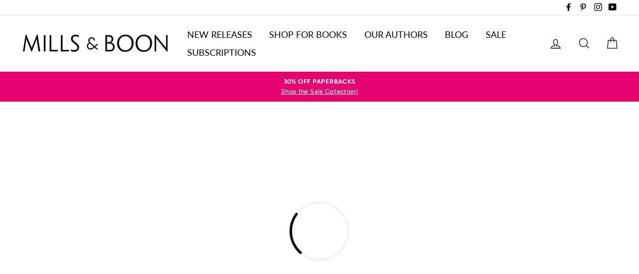

--- FILE ---
content_type: text/css
request_url: https://www.millsandboon.com.au/cdn/shop/t/5/assets/harpercollins-millsandboon-au.min.css?v=29856035148610313791751447248
body_size: 2878
content:
@-webkit-keyframes slideUp{0%{transform:translateY(100%);opacity:0}100%{transform:translateY(0);opacity:1}}@keyframes slideUp{0%{transform:translateY(100%);opacity:0}100%{transform:translateY(0);opacity:1}}@-webkit-keyframes wideTransition{0%{width:0%;opacity:0}100%{width:100%;opacity:1}}@keyframes wideTransition{0%{width:0%;opacity:0}100%{width:100%;opacity:1}}.template-cart.modal-open{overflow:scroll !important}.template-cart.modal-open #shopify-section-newsletter-popup{display:none}.template-cart .cart__mb-additional-copy{text-align:center;font-size:13px;padding:12px;font-weight:600}.template-cart .cart__mb-additional-copy div{padding-bottom:16px}.template-cart .cart__mb-additional-copy label{display:flex;padding-top:32px;width:-webkit-max-content;width:-moz-max-content;width:max-content;margin-left:auto}.template-cart .cart__mb-additional-copy label input{width:17px}.template-cart .cart__mb-additional-copy label a{margin:0 4px}@media (min-width: 1024px){.template-cart .cart__mb-additional-copy{font-size:16px;padding:24px}}.template-product .js-modal-open-accessibility-modal{color:#e5026e;text-decoration:underline;text-underline-offset:4px}.template-product .js-modal-open-accessibility-modal:hover{filter:brightness(0.8)}.template-product #AccessibilityModal.modal--is-active::before{opacity:0.5 !important}.template-product #AccessibilityModal .modal__inner{max-width:650px}.template-product #AccessibilityModal .modal__centered{background:white;color:black;border-radius:8px;padding:32px}.template-product #AccessibilityModal .modal__centered a{color:#e5026e;text-decoration:underline;text-underline-offset:4px}.template-product #AccessibilityModal .modal__centered a:hover{filter:brightness(0.8)}.template-product #AccessibilityModal .modal__title{text-transform:capitalize;font-weight:bold;text-align:center;font-size:28px;margin-bottom:24px}.template-product #AccessibilityModal .modal__close{color:black}body.template-index .shopify-section.supafolio-book-carousel{margin-top:0;padding-top:40px;padding-bottom:40px;background-color:#dddada}body.template-index .shopify-section.supafolio-book-carousel .page-width{max-width:900px}.product-single__meta .product-contributors{font-weight:bold;text-transform:uppercase}.supapress-v3-search-template .grid-product__contributors{font-weight:700;font-size:12px !important;margin-bottom:10px;text-transform:uppercase;color:#e50051;margin-top:5px}.supapress-v3-search-template .grid-product__title{line-height:1;text-transform:uppercase;margin-top:0;margin-bottom:10px;font-size:15px}.supapress-v3-search-template .grid-product__price{font-size:12px !important;margin-bottom:0;color:black}.supapress-v3-search-template .supafolio-grid-columns .grid-product__readmore{margin-top:10px;display:inline-block;margin:10px auto;background-color:#000;padding:5px 12px;border-radius:0}.supapress-v3-search-template .supafolio-grid-columns .grid-product__readmore:hover{background:#000 !important}.supafolio-refinement-filter__header.collapsible-trigger.collapsible-trigger-btn.tag-list__header{padding:6px 8px;background-color:#00a291;color:#fff;text-transform:uppercase;font-size:15px;margin:7px 0px}.supafolio-refinement-filter__header.collapsible-trigger.collapsible-trigger-btn.tag-list__header .collapsible-trigger__icon{margin-right:10px}.mandb-contributor-section{background-color:#dddada;padding:30px 0}.supafolio-refinement-filter__link{color:black}li.product-infos__pub-date,li.product-infos__imprint{color:#e5026e}li.product-infos__pub-date strong,li.product-infos__imprint strong{color:initial}body.template-index #shopify-section-1592847201691 .grid__item{display:flex;flex-direction:column;text-align:center}body.template-index #shopify-section-1592847201691 .grid__item p,body.template-index #shopify-section-1592847201691 .grid__item h3{text-align:center}body.template-index #shopify-section-1592847201691 .grid__item .btn{color:#fff;background:#00a291;border-radius:3px;max-width:-webkit-fit-content;max-width:-moz-fit-content;max-width:fit-content;margin:auto}.site-main--author{display:flex;flex-wrap:wrap}.site-main .hentry{flex-grow:1;flex-basis:50%;max-width:100%}@media (min-width: 48rem){.site-main .promo{width:30%;margin-left:30px}}.promo{background-color:#00a291;color:#fff;padding:2em 1em;text-align:center}.promo .button{cursor:pointer;position:relative;text-decoration:none;overflow:visible;padding:.5em 1em;white-space:nowrap;display:inline-block;font-size:14.5px;color:#fff;background-color:#00a291;text-transform:uppercase;border:0;line-height:1.2;transition:0.3s all ease}.promo .button__white{color:#00a291;background-color:#fff;border:1px solid white}.promo .button__white:hover{color:#fff;background-color:#00a291;border-color:white}.js-supafolio-book-carousel-section .supafolio-grid-columns>a>img{transform:scale(0.95);transition:transform ease-in 0.2s}.js-supafolio-book-carousel-section .supafolio-grid-columns>a:hover>img{transform:scale(1)}.js-supafolio-book-carousel-section.flickity-enabled,.js-supafolio-book-carousel-section .flickity-viewport{overflow-y:visible}#shopify-section-supafolio-featured-author .contributor-infos__image img,#shopify-section-supafolio-featured-author .js-supafolio-book-carousel-section .supafolio-grid-columns>a>img{filter:drop-shadow(0 0 5px #222)}#shopify-section-supafolio-featured-author .contributor-infos__bio>a:last-child{color:#fff;background:#00a291;border-radius:3px;padding:8px 14px;font-weight:bold;font-size:12px;text-transform:uppercase;display:inline-block !important}#shopify-section-supafolio-featured-author .contributor-infos__bio{display:flex;flex-flow:column nowrap;justify-content:flex-start;align-items:flex-start}.subscription__item--title{text-align:center}.product-single__description.rte *{font-family:inherit !important}.smile-launcher-frame-container.smile-launcher-mobile{bottom:10px !important}div#shopify-section-newsletter-popup .modal{top:0}.supapress-v3-search-template{overflow-x:hidden}.template-page .subscription{overflow-x:hidden;padding-bottom:50px}.template-page .subscription__heading{display:none}.template-page .subscription__description{width:100%;margin:0}.template-page .subscription__description.grid__item{position:unset;padding-left:0}.template-page .subscription .subscription-container{position:relative;background-color:#EDEAE6}@media (min-width: 1024px){.template-page .subscription .subscription-container.ebook{background-image:url("/cdn/shop/files/Ebook_Subscription_Cover_2048x2048.png");background-size:cover}}.template-page .subscription .subscription-container__inner{padding:0 0 16px}@media (min-width: 1024px){.template-page .subscription .subscription-container__inner{padding:64px 48px 32px;max-width:1400px;margin:0 auto}}.template-page .subscription .subscription-container__content{color:#67686C}.template-page .subscription .subscription-container__content p{font-size:11px;margin:8px 0}@media (min-width: 1024px){.template-page .subscription .subscription-container__content p{margin:24px 0;font-size:20px}}@media (min-width: 1024px) and (max-width: 1200px){.template-page .subscription .subscription-container__content p:first-of-type{padding-right:100px}}.template-page .subscription .subscription-container__content-mobile-image{height:400px;display:flex;justify-content:flex-end}.template-page .subscription .subscription-container__content-mobile-image img{max-height:100%;max-width:100%;-o-object-fit:cover;object-fit:cover}@media (min-width: 768px){.template-page .subscription .subscription-container__content-mobile-image{height:800px}}@media (min-width: 1024px){.template-page .subscription .subscription-container__content-mobile-image{display:none}}.template-page .subscription .subscription-container__content-headings h1{font-size:26px;color:#05A59C;padding:0 32px;text-transform:none;margin:8px auto -42px;position:relative;z-index:1;max-width:90%;font-weight:bold}.template-page .subscription .subscription-container__content-headings h2{font-size:18px;line-height:1.3;text-align:center;margin:-110px auto 0;padding:0 32px;max-width:80%;text-transform:none;position:relative;z-index:1;font-weight:bold}@media (min-width: 768px){.template-page .subscription .subscription-container__content-headings h1{font-size:40px;max-width:90%}.template-page .subscription .subscription-container__content-headings h2{font-size:28px;max-width:70%}}@media (min-width: 1024px){.template-page .subscription .subscription-container__content-headings h1{width:45%;font-size:58px;padding:0;margin:0 0 32px}.template-page .subscription .subscription-container__content-headings h2{width:26%;font-size:32px;text-align:left;margin:32px 0;padding:0}}@media (min-width: 1200px){.template-page .subscription .subscription-container__content-headings h1{font-size:62px;width:50%}.template-page .subscription .subscription-container__content-headings h2{font-size:34px;width:28%}}.template-page .subscription .subscription-container__content-info{padding:0 32px;margin-top:16px}@media (min-width: 1024px){.template-page .subscription .subscription-container__content-info{padding:0;width:52%;margin-top:150px}}@media (min-width: 1129px){.template-page .subscription .subscription-container__content-info{width:28%}}.template-page .subscription .subscription-container__steps{background:#05A59C;color:white;padding:40px 36px 24px;border-bottom-left-radius:245px;border-bottom-right-radius:245px;max-width:400px;margin:0 auto}@media (min-width: 1024px){.template-page .subscription .subscription-container__steps{max-width:350px;position:absolute;top:0;right:3%;box-shadow:rgba(0,0,0,0.24) 0px 3px 8px}}@media (min-width: 1500px){.template-page .subscription .subscription-container__steps{right:12%}}.template-page .subscription .subscription-container__steps ol{margin:0}.template-page .subscription .subscription-container__steps-title{font-size:32px;font-weight:900;text-align:center;margin:0;text-shadow:-1px 0 white, 0 1px white, 1px 0 white, 0 -1px white, -1px -1px white, 1px 1px white, -1px 1px white, 1px -1px white;letter-spacing:1.1px}.template-page .subscription .subscription-container__steps-subtitle{font-size:22px;margin:64px 0 0;text-align:center;font-weight:bold;text-shadow:-0.6px 0 white, 0 0.6px white, 0.6px 0 white, 0 -0.6px white, -0.6px -0.6px white, 0.6px 0.6px white, -0.6px 0.6px white, 0.6px -0.6px white;letter-spacing:1.1px}.template-page .subscription .subscription-container__steps-down-icon{display:flex;justify-content:center}.template-page .subscription .subscription-container__step{padding:16px 28px;display:flex;flex-direction:column;position:relative}.template-page .subscription .subscription-container__step img{width:-webkit-fit-content;width:-moz-fit-content;width:fit-content;align-self:center}.template-page .subscription .subscription-container__step:nth-of-type(1) ::before{content:"1";height:26px;width:26px;background:#fff;color:#05A59C;position:absolute;border-radius:50%;text-align:center;top:42px;left:42px;font-weight:600;font-size:17px}.template-page .subscription .subscription-container__step:nth-of-type(2) ::before{content:"2";height:26px;width:26px;background:#fff;color:#05A59C;position:absolute;border-radius:50%;text-align:center;top:32px;left:32px;font-weight:600;font-size:17px}.template-page .subscription .subscription-container__step:nth-of-type(3) ::before{content:"3";height:26px;width:26px;background:#fff;color:#05A59C;position:absolute;border-radius:50%;text-align:center;top:32px;left:32px;font-weight:600;font-size:17px}.template-page .subscription .subscription-container__step-title{margin:8px 0 0;font-size:17px}.template-page .subscription .subscription-container__step-subtitle{font-size:14px;margin:0}.template-page .subscription .subscription-container.printbook{background-color:#F8F8FA}@media (min-width: 1024px){.template-page .subscription .subscription-container.printbook{background-image:url("/cdn/shop/files/Print_Subscription_Cover_2048x2048.png");background-size:cover;background-position-y:100%}}@media (max-width: 1023px){.template-page .subscription .subscription-container.printbook .subscription-container__inner{padding:0}}@media (max-width: 767px){.template-page .subscription .subscription-container.printbook .subscription-container__content-headings{margin-bottom:8px}}@media (max-width: 1023px){.template-page .subscription .subscription-container.printbook .subscription-container__content-headings h1{margin-bottom:32px}.template-page .subscription .subscription-container.printbook .subscription-container__content-headings h2{margin-top:0;max-width:100%}}@media (max-width: 1023px){.template-page .subscription .subscription-container.printbook .subscription-container__content-info{background-color:#fff;margin-top:0;padding:16px 32px}}@media (min-width: 1024px){.template-page .subscription .subscription-container.printbook .subscription-container__content-info{background-color:transparent;width:38%}}@media (min-width: 1200px){.template-page .subscription .subscription-container.printbook .subscription-container__content-info{width:25%}}.template-page .subscription .subscription-container.printbook .subscription-container__content-mobile-image{justify-content:center;margin-top:-180px}.template-page .subscription__title{font-size:2.0625rem;padding-bottom:40px;margin:0;text-align:center;line-height:1;text-transform:uppercase;width:100%}.template-page .subscription__grid{list-style:none;margin:0;padding:32px 10px;display:flex;flex-flow:row wrap}@media only screen and (min-width: 960px){.template-page .subscription__grid{padding:64px 10px 48px;width:80%;margin:0 auto}}.template-page .subscription__heading{background-color:#00a69c}.template-page .subscription__heading h1,.template-page .subscription__heading h2{color:#fff}.template-page .subscription__heading h1{font-size:2.0625rem;line-height:1.2;margin:0}.template-page .subscription__heading h2{font-size:16.5px;margin-top:0.3em;margin-bottom:0;width:100%}.template-page .subscription__heading .section-header{color:#fff;text-transform:uppercase;text-shadow:1px 1px 2px rgba(0,0,0,0.5);display:flex;flex-flow:row wrap;align-items:center;align-content:center;margin:0 auto;min-height:130px}.template-page .subscription .section{padding-top:40px;padding-bottom:40px;text-align:center;clear:both;position:relative;margin-right:17px}.template-page .subscription .section:before,.template-page .subscription .section:after{content:"";position:absolute;bottom:0;right:100%;background:#dddada;height:100%;top:0;width:9999px}.template-page .subscription .section:before{right:100%}.template-page .subscription .section:after{left:100%}.template-page .subscription .section__title{font-size:2.0625rem;margin-top:0;margin-bottom:0.55em;line-height:1;text-transform:uppercase}.template-page .subscription .section--extra{background-color:#dddada;flex-grow:1}.template-page .subscription__item{width:100%;margin-bottom:20px}@media (min-width: 600px){.template-page .subscription__item{width:50%;padding-right:20px;margin-bottom:0}}@media only screen and (min-width: 960px){.template-page .subscription__item{width:33%}}.template-page .subscription__item--medical .subscription__item--title:before,.template-page .subscription__item--medical .subscription__item--title:after{background-color:#1eb3c2}.template-page .subscription__item--medical .grid__item>a:hover:before{background:#1eb3c2;background:rgba(30,179,194,0.5)}.template-page .subscription__item--modern .subscription__item--title:before,.template-page .subscription__item--modern .subscription__item--title:after{background-color:#e50051}.template-page .subscription__item--modern .grid__item>a:hover:before{background:#e50051;background:rgba(229,0,81,0.5)}.template-page .subscription__item--desire .subscription__item--title:before,.template-page .subscription__item--desire .subscription__item--title:after{background-color:#ba006f}.template-page .subscription__item--desire .grid__item>a:hover:before{background:#ba006f;background:rgba(186,0,111,0.5)}.template-page .subscription__item--forever .subscription__item--title:before,.template-page .subscription__item--forever .subscription__item--title:after{background-color:#f48886}.template-page .subscription__item--forever .grid__item>a:hover:before{background:#f48886;background:rgba(244,136,134,0.5)}.template-page .subscription__item--heart .subscription__item--title:before,.template-page .subscription__item--heart .subscription__item--title:after{background-color:#fef052}.template-page .subscription__item--heart .grid__item>a:hover:before{background:#fef052;background:rgba(254,240,82,0.5)}.template-page .subscription__item--historical .subscription__item--title:before,.template-page .subscription__item--historical .subscription__item--title:after{background-color:#006750}.template-page .subscription__item--historical .grid__item>a:hover:before{background:#006750;background:rgba(0,103,80,0.5)}.template-page .subscription__item--intrigue .subscription__item--title:before,.template-page .subscription__item--intrigue .subscription__item--title:after{background-color:#0a4183}.template-page .subscription__item--intrigue .grid__item>a:hover:before{background:#0a4183;background:rgba(10,65,131,0.5)}.template-page .subscription__item--romantic-suspense .subscription__item--title:before,.template-page .subscription__item--romantic-suspense .subscription__item--title:after{background-color:#722478}.template-page .subscription__item--romantic-suspense .grid__item>a:hover:before{background:#722478;background:rgba(114,36,120,0.5)}.template-page .subscription__item--dare .subscription__item--title:before,.template-page .subscription__item--dare .subscription__item--title:after{background-color:#e50051}.template-page .subscription__item--dare .grid__item>a:hover:before{background:#e50051;background:rgba(229,0,81,0.5)}.template-page .subscription__item--larger-print .subscription__item--title:before,.template-page .subscription__item--larger-print .subscription__item--title:after{background-color:#f4af36}.template-page .subscription__item--larger-print .grid__item>a:hover:before{background:#f4af36;background:rgba(244,175,54,0.5)}.template-page .subscription__item--variety-pack .subscription__item--title:before,.template-page .subscription__item--variety-pack .subscription__item--title:after{background-color:#f58345}.template-page .subscription__item--variety-pack .grid__item>a:hover:before{background:#f58345;background:rgba(245,131,69,0.5)}.template-page .subscription__item--starter-pack .subscription__item--title:before,.template-page .subscription__item--starter-pack .subscription__item--title:after{background-color:#43ef00}.template-page .subscription__item--starter-pack .grid__item>a:hover:before{background:#43ef00;background:rgba(67,239,0,0.5)}.template-page .subscription__item--title{color:#fff;text-transform:uppercase;font-size:25px;font-weight:900;display:flex;align-items:center;justify-content:center;line-height:1.3;position:absolute;top:50%;left:50%;transform:translate(-50%, -50%);width:100%;transition:.3s all ease;z-index:2}@media (min-width: 769px){.template-page .subscription__item--title{font-size:calc(16px + 0.5vw)}}@media (min-width: 1024px){.template-page .subscription__item--title{font-size:25px}}.template-page .subscription__item--title:before,.template-page .subscription__item--title:after{content:"";display:inline-block;min-width:25%;background-color:#00a69c;flex-grow:5;flex-shrink:5;height:0.8em;opacity:1;transition:opacity .3s}.template-page .subscription__item--title:before{margin-right:10px}.template-page .subscription__item--title:after{margin-left:10px}.template-page .subscription__item .grid__item{position:relative;padding-left:0;margin-bottom:20px}.template-page .subscription__item .grid__item>a{position:relative;overflow:hidden;background-color:transparent;transition:background-color 0.3s}.template-page .subscription__item .grid__item>a:before{position:absolute;left:0;right:0;bottom:0;background:rgba(0,0,0,0.2);z-index:1;width:100%;height:100%;content:"";opacity:0;transition:.3s all ease}.template-page .subscription__item .grid__item>a:hover{text-decoration:none}.template-page .subscription__item .grid__item>a:hover:before{opacity:1}.template-page .subscription__item .grid__item>a:hover .subscription__item--title:before,.template-page .subscription__item .grid__item>a:hover .subscription__item--title:after{opacity:0}.template-page .subscription__item .grid__item .collection-item{margin-bottom:0}.template-page .subscription__item .grid__item .subscription-details{display:flex;align-items:center;justify-content:center;position:absolute;top:0;bottom:0;right:0;left:0;text-align:center;background:rgba(0,0,0,0.7);color:#fff;z-index:3}.template-page .subscription__item .grid__item .subscription-details__inner{padding:0 10px}.template-page .subscription__item .grid__item .subscription-details .subscription__price{font-weight:bold;color:white}.template-page .subscription__item .grid__item .subscription-details .subscription__type{margin-bottom:20px}.template-page .subscription__item .grid__item .subscription-details .subscription__type select{background-color:#fff;border:none;color:#000;max-width:12.5rem}.template-page .subscription__item .grid__item .subscription-details .subscription__choice label{color:#fff}.template-page .subscription__item .grid__item .subscription-details svg{color:white;width:40px;height:40px;position:absolute;top:5px;right:5px;cursor:pointer}.template-customers-order .order-vitalsource-subtitle{font-size:20px;font-weight:bold}.media-box{display:flex;flex-flow:row wrap;padding-left:0;margin-bottom:0;list-style:none;text-align:center;justify-content:center;align-content:center;margin-left:0}@media (min-width: 769px){.media-box{justify-content:space-between}}.media-box__item{display:flex;flex-direction:column;align-items:center;margin-top:1em}@media (min-width: 769px){.media-box__item{flex:0 0 33%;max-width:33%}}.media-box__image{display:inline-block;border-radius:50%;overflow:hidden;margin-bottom:1em}.media-box__image img{display:block;height:auto}.media-box__title{text-transform:uppercase;font-weight:bold}
